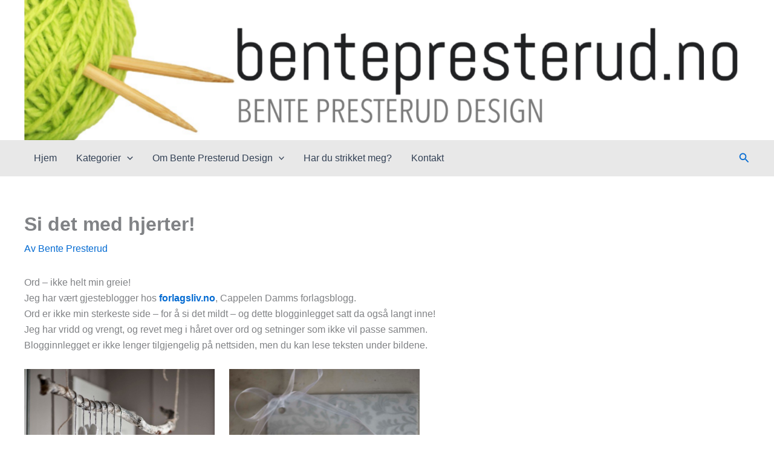

--- FILE ---
content_type: text/css
request_url: https://bentepresterud.no/wp-content/themes/bentepresterud2023/style.css?ver=1.0.0
body_size: 125
content:
/**
Theme Name: Bentepresterud
Author: Jarle Dahl Bergersen, Senson AS
Author URI: https://senson.no
Description: Child theme for Astra
Version: 1.0.0
License: GNU General Public License v2 or later
License URI: http://www.gnu.org/licenses/gpl-2.0.html
Text Domain: bentepresterud
Template: astra
*/